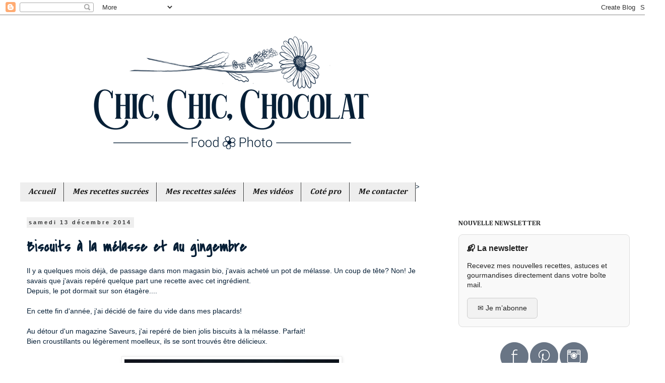

--- FILE ---
content_type: text/html; charset=UTF-8
request_url: https://chichichoc.blogspot.com/2014/12/biscuits-la-melasse-et-au-gingembre.html
body_size: 17631
content:
<!DOCTYPE html>
<html class='v2' dir='ltr' xmlns='http://www.w3.org/1999/xhtml' xmlns:b='http://www.google.com/2005/gml/b' xmlns:data='http://www.google.com/2005/gml/data' xmlns:expr='http://www.google.com/2005/gml/expr'>
<head>
<link href='https://www.blogger.com/static/v1/widgets/335934321-css_bundle_v2.css' rel='stylesheet' type='text/css'/>
<meta content='width=1100' name='viewport'/>
<meta content='text/html; charset=UTF-8' http-equiv='Content-Type'/>
<meta content='blogger' name='generator'/>
<link href='https://chichichoc.blogspot.com/favicon.ico' rel='icon' type='image/x-icon'/>
<link href='https://chichichoc.blogspot.com/2014/12/biscuits-la-melasse-et-au-gingembre.html' rel='canonical'/>
<link rel="alternate" type="application/atom+xml" title="Chic, Chic, Chocolat - Atom" href="https://chichichoc.blogspot.com/feeds/posts/default" />
<link rel="alternate" type="application/rss+xml" title="Chic, Chic, Chocolat - RSS" href="https://chichichoc.blogspot.com/feeds/posts/default?alt=rss" />
<link rel="service.post" type="application/atom+xml" title="Chic, Chic, Chocolat - Atom" href="https://www.blogger.com/feeds/8605658050562951702/posts/default" />

<link rel="alternate" type="application/atom+xml" title="Chic, Chic, Chocolat - Atom" href="https://chichichoc.blogspot.com/feeds/436460247918991548/comments/default" />
<!--Can't find substitution for tag [blog.ieCssRetrofitLinks]-->
<link href='https://blogger.googleusercontent.com/img/b/R29vZ2xl/AVvXsEhJ7xv0zz1a3ANsckRZ2wm3ETmUnSBtsQS7BgN0Opa9SJWUN5xriQWFPyOpw3AVbrUHUas11ySvcwCJ2kfHX-_7jjbV6ogMZbvST6Tl5aw5bef1F9PajO9k7AUXQaO-urnUKxGjOQt3ksk/s1600/DSC_0319.JPG' rel='image_src'/>
<meta content='https://chichichoc.blogspot.com/2014/12/biscuits-la-melasse-et-au-gingembre.html' property='og:url'/>
<meta content='Biscuits à la mélasse et au gingembre' property='og:title'/>
<meta content='Il y a quelques mois déjà, de passage dans mon magasin bio, j&#39;avais acheté un pot de mélasse. Un coup de tête? Non! Je savais que j&#39;avais re...' property='og:description'/>
<meta content='https://blogger.googleusercontent.com/img/b/R29vZ2xl/AVvXsEhJ7xv0zz1a3ANsckRZ2wm3ETmUnSBtsQS7BgN0Opa9SJWUN5xriQWFPyOpw3AVbrUHUas11ySvcwCJ2kfHX-_7jjbV6ogMZbvST6Tl5aw5bef1F9PajO9k7AUXQaO-urnUKxGjOQt3ksk/w1200-h630-p-k-no-nu/DSC_0319.JPG' property='og:image'/>
<title>Chic, Chic, Chocolat: Biscuits à la mélasse et au gingembre</title>
<style type='text/css'>@font-face{font-family:'Cambria';font-style:normal;font-weight:400;font-display:swap;src:url(//fonts.gstatic.com/l/font?kit=GFDqWAB9jnWLT-HIK7ILrphaOAw&skey=d4699178559bc4b0&v=v18)format('woff2');unicode-range:U+0000-00FF,U+0131,U+0152-0153,U+02BB-02BC,U+02C6,U+02DA,U+02DC,U+0304,U+0308,U+0329,U+2000-206F,U+20AC,U+2122,U+2191,U+2193,U+2212,U+2215,U+FEFF,U+FFFD;}@font-face{font-family:'Cambria';font-style:normal;font-weight:700;font-display:swap;src:url(//fonts.gstatic.com/l/font?kit=GFDvWAB9jnWLT-HIIwkuu7V4NSY7WWA&skey=5202a3b6f5388b49&v=v18)format('woff2');unicode-range:U+0000-00FF,U+0131,U+0152-0153,U+02BB-02BC,U+02C6,U+02DA,U+02DC,U+0304,U+0308,U+0329,U+2000-206F,U+20AC,U+2122,U+2191,U+2193,U+2212,U+2215,U+FEFF,U+FFFD;}@font-face{font-family:'Covered By Your Grace';font-style:normal;font-weight:400;font-display:swap;src:url(//fonts.gstatic.com/s/coveredbyyourgrace/v17/QGYwz-AZahWOJJI9kykWW9mD6opopoqXSOSEHwgsiaXVIxnL.woff2)format('woff2');unicode-range:U+0100-02BA,U+02BD-02C5,U+02C7-02CC,U+02CE-02D7,U+02DD-02FF,U+0304,U+0308,U+0329,U+1D00-1DBF,U+1E00-1E9F,U+1EF2-1EFF,U+2020,U+20A0-20AB,U+20AD-20C0,U+2113,U+2C60-2C7F,U+A720-A7FF;}@font-face{font-family:'Covered By Your Grace';font-style:normal;font-weight:400;font-display:swap;src:url(//fonts.gstatic.com/s/coveredbyyourgrace/v17/QGYwz-AZahWOJJI9kykWW9mD6opopoqXSOSEEQgsiaXVIw.woff2)format('woff2');unicode-range:U+0000-00FF,U+0131,U+0152-0153,U+02BB-02BC,U+02C6,U+02DA,U+02DC,U+0304,U+0308,U+0329,U+2000-206F,U+20AC,U+2122,U+2191,U+2193,U+2212,U+2215,U+FEFF,U+FFFD;}@font-face{font-family:'Dancing Script';font-style:normal;font-weight:400;font-display:swap;src:url(//fonts.gstatic.com/s/dancingscript/v29/If2cXTr6YS-zF4S-kcSWSVi_sxjsohD9F50Ruu7BMSo3Rep8hNX6plRPjLo.woff2)format('woff2');unicode-range:U+0102-0103,U+0110-0111,U+0128-0129,U+0168-0169,U+01A0-01A1,U+01AF-01B0,U+0300-0301,U+0303-0304,U+0308-0309,U+0323,U+0329,U+1EA0-1EF9,U+20AB;}@font-face{font-family:'Dancing Script';font-style:normal;font-weight:400;font-display:swap;src:url(//fonts.gstatic.com/s/dancingscript/v29/If2cXTr6YS-zF4S-kcSWSVi_sxjsohD9F50Ruu7BMSo3ROp8hNX6plRPjLo.woff2)format('woff2');unicode-range:U+0100-02BA,U+02BD-02C5,U+02C7-02CC,U+02CE-02D7,U+02DD-02FF,U+0304,U+0308,U+0329,U+1D00-1DBF,U+1E00-1E9F,U+1EF2-1EFF,U+2020,U+20A0-20AB,U+20AD-20C0,U+2113,U+2C60-2C7F,U+A720-A7FF;}@font-face{font-family:'Dancing Script';font-style:normal;font-weight:400;font-display:swap;src:url(//fonts.gstatic.com/s/dancingscript/v29/If2cXTr6YS-zF4S-kcSWSVi_sxjsohD9F50Ruu7BMSo3Sup8hNX6plRP.woff2)format('woff2');unicode-range:U+0000-00FF,U+0131,U+0152-0153,U+02BB-02BC,U+02C6,U+02DA,U+02DC,U+0304,U+0308,U+0329,U+2000-206F,U+20AC,U+2122,U+2191,U+2193,U+2212,U+2215,U+FEFF,U+FFFD;}</style>
<style id='page-skin-1' type='text/css'><!--
/*
-----------------------------------------------
Blogger Template Style
Name:     Simple
Designer: Blogger
URL:      www.blogger.com
----------------------------------------------- */
/* Content
----------------------------------------------- */
body {
font: normal normal 13px Arial, Tahoma, Helvetica, FreeSans, sans-serif;
color: #061f36;
background: #ffffff none repeat scroll top left;
padding: 0 0 0 0;
}
html body .region-inner {
min-width: 0;
max-width: 100%;
width: auto;
}
h2 {
font-size: 22px;
}
a:link {
text-decoration:none;
color: #799993;
}
a:visited {
text-decoration:none;
color: #799993;
}
a:hover {
text-decoration:underline;
color: #eeaaab;
}
.body-fauxcolumn-outer .fauxcolumn-inner {
background: transparent none repeat scroll top left;
_background-image: none;
}
.body-fauxcolumn-outer .cap-top {
position: absolute;
z-index: 1;
height: 400px;
width: 100%;
}
.body-fauxcolumn-outer .cap-top .cap-left {
width: 100%;
background: transparent none repeat-x scroll top left;
_background-image: none;
}
.content-outer {
-moz-box-shadow: 0 0 0 rgba(0, 0, 0, .15);
-webkit-box-shadow: 0 0 0 rgba(0, 0, 0, .15);
-goog-ms-box-shadow: 0 0 0 #333333;
box-shadow: 0 0 0 rgba(0, 0, 0, .15);
margin-bottom: 1px;
}
.content-inner {
padding: 10px 40px;
}
.content-inner {
background-color: #ffffff;
}
/* Header
----------------------------------------------- */
.header-outer {
background: #ffffff none repeat-x scroll 0 -400px;
_background-image: none;
}
.Header h1 {
font: normal normal 40px Dancing Script;
color: #061f36;
text-shadow: 0 0 0 rgba(0, 0, 0, .2);
}
.Header h1 a {
color: #061f36;
}
.Header .description {
font-size: 18px;
color: #343435;
}
.header-inner .Header .titlewrapper {
padding: 22px 0;
}
.header-inner .Header .descriptionwrapper {
padding: 0 0;
}
/* Tabs
----------------------------------------------- */
.tabs-inner .section:first-child {
border-top: 0 solid #333435;
}
.tabs-inner .section:first-child ul {
margin-top: -1px;
border-top: 1px solid #333435;
border-left: 1px solid #333435;
border-right: 1px solid #333435;
}
.tabs-inner .widget ul {
background: #3b8578 none repeat-x scroll 0 -800px;
_background-image: none;
border-bottom: 1px solid #333435;
margin-top: 0;
margin-left: -30px;
margin-right: -30px;
}
.tabs-inner .widget li a {
display: inline-block;
padding: .6em 1em;
font: normal normal 16px Cambria;
color: #1a1a1a;
border-left: 1px solid #ffffff;
border-right: 1px solid #333435;
}
.tabs-inner .widget li:first-child a {
border-left: none;
}
.tabs-inner .widget li.selected a, .tabs-inner .widget li a:hover {
color: #1a1a1a;
background-color: #eeaaab;
text-decoration: none;
}
/* Columns
----------------------------------------------- */
.main-outer {
border-top: 0 solid #ffffff;
}
.fauxcolumn-left-outer .fauxcolumn-inner {
border-right: 1px solid #ffffff;
}
.fauxcolumn-right-outer .fauxcolumn-inner {
border-left: 1px solid #ffffff;
}
/* Headings
----------------------------------------------- */
div.widget > h2,
div.widget h2.title {
margin: 0 0 1em 0;
font: normal bold 14px Cambria;
color: #333435;
}
/* Widgets
----------------------------------------------- */
.widget .zippy {
color: #ffffff;
text-shadow: 2px 2px 1px rgba(0, 0, 0, .1);
}
.widget .popular-posts ul {
list-style: none;
}
/* Posts
----------------------------------------------- */
h2.date-header {
font: normal bold 11px Arial, Tahoma, Helvetica, FreeSans, sans-serif;
}
.date-header span {
background-color: #eeeeee;
color: #333435;
padding: 0.4em;
letter-spacing: 3px;
margin: inherit;
}
.main-inner {
padding-top: 35px;
padding-bottom: 65px;
}
.main-inner .column-center-inner {
padding: 0 0;
}
.main-inner .column-center-inner .section {
margin: 0 1em;
}
.post {
margin: 0 0 45px 0;
}
h3.post-title, .comments h4 {
font: normal bold 30px Covered By Your Grace;
margin: .75em 0 0;
}
.post-body {
font-size: 110%;
line-height: 1.4;
position: relative;
}
.post-body img, .post-body .tr-caption-container, .Profile img, .Image img,
.BlogList .item-thumbnail img {
padding: 2px;
background: #ffffff;
border: 1px solid #eeeeee;
-moz-box-shadow: 1px 1px 5px rgba(0, 0, 0, .1);
-webkit-box-shadow: 1px 1px 5px rgba(0, 0, 0, .1);
box-shadow: 1px 1px 5px rgba(0, 0, 0, .1);
}
.post-body img, .post-body .tr-caption-container {
padding: 5px;
}
.post-body .tr-caption-container {
color: #333435;
}
.post-body .tr-caption-container img {
padding: 0;
background: transparent;
border: none;
-moz-box-shadow: 0 0 0 rgba(0, 0, 0, .1);
-webkit-box-shadow: 0 0 0 rgba(0, 0, 0, .1);
box-shadow: 0 0 0 rgba(0, 0, 0, .1);
}
.post-header {
margin: 0 0 1.5em;
line-height: 1.6;
font-size: 90%;
}
.post-footer {
margin: 20px -2px 0;
padding: 5px 10px;
color: #333435;
background-color: #f3f3f3;
border-bottom: 1px solid #cccccc;
line-height: 1.6;
font-size: 90%;
}
#comments .comment-author {
padding-top: 1.5em;
border-top: 1px solid #ffffff;
background-position: 0 1.5em;
}
#comments .comment-author:first-child {
padding-top: 0;
border-top: none;
}
.avatar-image-container {
margin: .2em 0 0;
}
#comments .avatar-image-container img {
border: 1px solid #eeeeee;
}
/* Comments
----------------------------------------------- */
.comments .comments-content .icon.blog-author {
background-repeat: no-repeat;
background-image: url([data-uri]);
}
.comments .comments-content .loadmore a {
border-top: 1px solid #ffffff;
border-bottom: 1px solid #ffffff;
}
.comments .comment-thread.inline-thread {
background-color: #f3f3f3;
}
.comments .continue {
border-top: 2px solid #ffffff;
}
/* Accents
---------------------------------------------- */
.section-columns td.columns-cell {
border-left: 1px solid #ffffff;
}
.blog-pager {
background: transparent url(//www.blogblog.com/1kt/simple/paging_dot.png) repeat-x scroll top center;
}
.blog-pager-older-link, .home-link,
.blog-pager-newer-link {
background-color: #ffffff;
padding: 5px;
}
.footer-outer {
border-top: 1px dashed #bbbbbb;
}
/* Mobile
----------------------------------------------- */
body.mobile  {
background-size: auto;
}
.mobile .body-fauxcolumn-outer {
background: transparent none repeat scroll top left;
}
.mobile .body-fauxcolumn-outer .cap-top {
background-size: 100% auto;
}
.mobile .content-outer {
-webkit-box-shadow: 0 0 3px rgba(0, 0, 0, .15);
box-shadow: 0 0 3px rgba(0, 0, 0, .15);
}
.mobile .tabs-inner .widget ul {
margin-left: 0;
margin-right: 0;
}
.mobile .post {
margin: 0;
}
.mobile .main-inner .column-center-inner .section {
margin: 0;
}
.mobile .date-header span {
padding: 0.1em 10px;
margin: 0 -10px;
}
.mobile h3.post-title {
margin: 0;
}
.mobile .blog-pager {
background: transparent none no-repeat scroll top center;
}
.mobile .footer-outer {
border-top: none;
}
.mobile .main-inner, .mobile .footer-inner {
background-color: #ffffff;
}
.mobile-index-contents {
color: #061f36;
}
.mobile-link-button {
background-color: #799993;
}
.mobile-link-button a:link, .mobile-link-button a:visited {
color: #ffffff;
}
.mobile .tabs-inner .section:first-child {
border-top: none;
}
.mobile .tabs-inner .PageList .widget-content {
background-color: #eeaaab;
color: #1a1a1a;
border-top: 1px solid #333435;
border-bottom: 1px solid #333435;
}
.mobile .tabs-inner .PageList .widget-content .pagelist-arrow {
border-left: 1px solid #333435;
}

--></style>
<style id='template-skin-1' type='text/css'><!--
body {
min-width: 1320px;
}
.content-outer, .content-fauxcolumn-outer, .region-inner {
min-width: 1320px;
max-width: 1320px;
_width: 1320px;
}
.main-inner .columns {
padding-left: 0;
padding-right: 400px;
}
.main-inner .fauxcolumn-center-outer {
left: 0;
right: 400px;
/* IE6 does not respect left and right together */
_width: expression(this.parentNode.offsetWidth -
parseInt("0") -
parseInt("400px") + 'px');
}
.main-inner .fauxcolumn-left-outer {
width: 0;
}
.main-inner .fauxcolumn-right-outer {
width: 400px;
}
.main-inner .column-left-outer {
width: 0;
right: 100%;
margin-left: -0;
}
.main-inner .column-right-outer {
width: 400px;
margin-right: -400px;
}
#layout {
min-width: 0;
}
#layout .content-outer {
min-width: 0;
width: 800px;
}
#layout .region-inner {
min-width: 0;
width: auto;
}
--></style>
<meta content='705fd00e964640f14281c823ac988707' name='p:domain_verify'/>
<link href='https://www.blogger.com/dyn-css/authorization.css?targetBlogID=8605658050562951702&amp;zx=a3f4d805-06a8-49ba-885b-a54e3e4a77bd' media='none' onload='if(media!=&#39;all&#39;)media=&#39;all&#39;' rel='stylesheet'/><noscript><link href='https://www.blogger.com/dyn-css/authorization.css?targetBlogID=8605658050562951702&amp;zx=a3f4d805-06a8-49ba-885b-a54e3e4a77bd' rel='stylesheet'/></noscript>
<meta name='google-adsense-platform-account' content='ca-host-pub-1556223355139109'/>
<meta name='google-adsense-platform-domain' content='blogspot.com'/>

<!-- data-ad-client=ca-pub-2767509198098477 -->

</head>
<body class='loading variant-simplysimple'>
<div class='navbar section' id='navbar'><div class='widget Navbar' data-version='1' id='Navbar1'><script type="text/javascript">
    function setAttributeOnload(object, attribute, val) {
      if(window.addEventListener) {
        window.addEventListener('load',
          function(){ object[attribute] = val; }, false);
      } else {
        window.attachEvent('onload', function(){ object[attribute] = val; });
      }
    }
  </script>
<div id="navbar-iframe-container"></div>
<script type="text/javascript" src="https://apis.google.com/js/platform.js"></script>
<script type="text/javascript">
      gapi.load("gapi.iframes:gapi.iframes.style.bubble", function() {
        if (gapi.iframes && gapi.iframes.getContext) {
          gapi.iframes.getContext().openChild({
              url: 'https://www.blogger.com/navbar/8605658050562951702?po\x3d436460247918991548\x26origin\x3dhttps://chichichoc.blogspot.com',
              where: document.getElementById("navbar-iframe-container"),
              id: "navbar-iframe"
          });
        }
      });
    </script><script type="text/javascript">
(function() {
var script = document.createElement('script');
script.type = 'text/javascript';
script.src = '//pagead2.googlesyndication.com/pagead/js/google_top_exp.js';
var head = document.getElementsByTagName('head')[0];
if (head) {
head.appendChild(script);
}})();
</script>
</div></div>
<div class='body-fauxcolumns'>
<div class='fauxcolumn-outer body-fauxcolumn-outer'>
<div class='cap-top'>
<div class='cap-left'></div>
<div class='cap-right'></div>
</div>
<div class='fauxborder-left'>
<div class='fauxborder-right'></div>
<div class='fauxcolumn-inner'>
</div>
</div>
<div class='cap-bottom'>
<div class='cap-left'></div>
<div class='cap-right'></div>
</div>
</div>
</div>
<div class='content'>
<div class='content-fauxcolumns'>
<div class='fauxcolumn-outer content-fauxcolumn-outer'>
<div class='cap-top'>
<div class='cap-left'></div>
<div class='cap-right'></div>
</div>
<div class='fauxborder-left'>
<div class='fauxborder-right'></div>
<div class='fauxcolumn-inner'>
</div>
</div>
<div class='cap-bottom'>
<div class='cap-left'></div>
<div class='cap-right'></div>
</div>
</div>
</div>
<div class='content-outer'>
<div class='content-cap-top cap-top'>
<div class='cap-left'></div>
<div class='cap-right'></div>
</div>
<div class='fauxborder-left content-fauxborder-left'>
<div class='fauxborder-right content-fauxborder-right'></div>
<div class='content-inner'>
<header>
<div class='header-outer'>
<div class='header-cap-top cap-top'>
<div class='cap-left'></div>
<div class='cap-right'></div>
</div>
<div class='fauxborder-left header-fauxborder-left'>
<div class='fauxborder-right header-fauxborder-right'></div>
<div class='region-inner header-inner'>
<div class='header section' id='header'><div class='widget Header' data-version='1' id='Header1'>
<div id='header-inner'>
<a href='https://chichichoc.blogspot.com/' style='display: block'>
<img alt='Chic, Chic, Chocolat' height='322px; ' id='Header1_headerimg' src='https://blogger.googleusercontent.com/img/a/AVvXsEjbkk75ehxfmXrwrTT4Z74xfThCPMfM-AedF85t8NvCLxTxj8ihtN7a3-ZnKYEaNZ959UF2iFZ_qqf9z97TpVpzOqd4FsH1EPjF7tVXTXNqrqevClURoaKLKYy9YMhX8ajcnBL7YIZ01SMM1mW2HqibXaYSxvMp-TTJnPM3tezzPml6MDpnTlf2lKPc5Eo=s833' style='display: block' width='833px; '/>
</a>
</div>
</div></div>
</div>
</div>
<div class='header-cap-bottom cap-bottom'>
<div class='cap-left'></div>
<div class='cap-right'></div>
</div>
</div>
</header>
<div class='tabs-outer'>
<div class='tabs-cap-top cap-top'>
<div class='cap-left'></div>
<div class='cap-right'></div>
</div>
<div class='fauxborder-left tabs-fauxborder-left'>
<div class='fauxborder-right tabs-fauxborder-right'></div>
<div class='region-inner tabs-inner'>
<div class='tabs section' id='crosscol'><div class='widget HTML' data-version='1' id='HTML1'>
<div class='widget-content'>
<div class="blhor22" style="text-align: left;margin-left:-30px;">

<li><a href="http://chichichoc.blogspot.com/" ><i><b>Accueil</b></i></a></li>

<li><a href="http://chichichoc.blogspot.fr/p/mes-recettes-sucrees_12.html" ><i><b>Mes recettes sucrées</b></i></a></li>

<li><a href="http://chichichoc.blogspot.fr/p/mes-recettes-salees.html" ><i><b>Mes recettes salées</b></i></a></li>

<li><a href="http://chichichoc.blogspot.com/p/mes-videos.html" ><i><b>Mes vidéos</b></i></a></li>

<li><a href="http://chichichoc.blogspot.com/p/des-partenaires-mes-recettes.html" ><i><b>Coté pro</b></i></a></li>

<li><a href="http://chichichoc.blogspot.com/p/pour-me-contacter.html" ><i><b>Me contacter</b></i></a></li>

</div><style type="text/css">.blhor22 {font-size:18px;font-family:arial;padding:0px;}.blhor22 li{float:left;display: inline;padding:2px 5px;border-style: solid; border-color: #BBB #BBB rgb(90,58,34); border-width: 0px 0px 0px 0px;background:#eeeeee;}.blhor22 li a {font-weight: normal;padding: 5px 10px;color: #000; text-decoration: none;}.blhor22 li a:hover {color: white;background::#cccccc;}</style>>
</div>
<div class='clear'></div>
</div></div>
<div class='tabs no-items section' id='crosscol-overflow'></div>
</div>
</div>
<div class='tabs-cap-bottom cap-bottom'>
<div class='cap-left'></div>
<div class='cap-right'></div>
</div>
</div>
<div class='main-outer'>
<div class='main-cap-top cap-top'>
<div class='cap-left'></div>
<div class='cap-right'></div>
</div>
<div class='fauxborder-left main-fauxborder-left'>
<div class='fauxborder-right main-fauxborder-right'></div>
<div class='region-inner main-inner'>
<div class='columns fauxcolumns'>
<div class='fauxcolumn-outer fauxcolumn-center-outer'>
<div class='cap-top'>
<div class='cap-left'></div>
<div class='cap-right'></div>
</div>
<div class='fauxborder-left'>
<div class='fauxborder-right'></div>
<div class='fauxcolumn-inner'>
</div>
</div>
<div class='cap-bottom'>
<div class='cap-left'></div>
<div class='cap-right'></div>
</div>
</div>
<div class='fauxcolumn-outer fauxcolumn-left-outer'>
<div class='cap-top'>
<div class='cap-left'></div>
<div class='cap-right'></div>
</div>
<div class='fauxborder-left'>
<div class='fauxborder-right'></div>
<div class='fauxcolumn-inner'>
</div>
</div>
<div class='cap-bottom'>
<div class='cap-left'></div>
<div class='cap-right'></div>
</div>
</div>
<div class='fauxcolumn-outer fauxcolumn-right-outer'>
<div class='cap-top'>
<div class='cap-left'></div>
<div class='cap-right'></div>
</div>
<div class='fauxborder-left'>
<div class='fauxborder-right'></div>
<div class='fauxcolumn-inner'>
</div>
</div>
<div class='cap-bottom'>
<div class='cap-left'></div>
<div class='cap-right'></div>
</div>
</div>
<!-- corrects IE6 width calculation -->
<div class='columns-inner'>
<div class='column-center-outer'>
<div class='column-center-inner'>
<div class='main section' id='main'><div class='widget Blog' data-version='1' id='Blog1'>
<div class='blog-posts hfeed'>

          <div class="date-outer">
        
<h2 class='date-header'><span>samedi 13 décembre 2014</span></h2>

          <div class="date-posts">
        
<div class='post-outer'>
<div class='post hentry' itemprop='blogPost' itemscope='itemscope' itemtype='http://schema.org/BlogPosting'>
<meta content='https://blogger.googleusercontent.com/img/b/R29vZ2xl/AVvXsEhJ7xv0zz1a3ANsckRZ2wm3ETmUnSBtsQS7BgN0Opa9SJWUN5xriQWFPyOpw3AVbrUHUas11ySvcwCJ2kfHX-_7jjbV6ogMZbvST6Tl5aw5bef1F9PajO9k7AUXQaO-urnUKxGjOQt3ksk/s1600/DSC_0319.JPG' itemprop='image_url'/>
<meta content='8605658050562951702' itemprop='blogId'/>
<meta content='436460247918991548' itemprop='postId'/>
<a name='436460247918991548'></a>
<h3 class='post-title entry-title' itemprop='name'>
Biscuits à la mélasse et au gingembre
</h3>
<div class='post-header'>
<div class='post-header-line-1'></div>
</div>
<div class='post-body entry-content' id='post-body-436460247918991548' itemprop='description articleBody'>
Il y a quelques mois déjà, de passage dans mon magasin bio, j'avais acheté un pot de mélasse. Un coup de tête? Non! Je savais que j'avais repéré quelque part une recette avec cet ingrédient.<br />
Depuis, le pot dormait sur son étagère....<br />
<br />
En cette fin d'année, j'ai décidé de faire du vide dans mes placards!<br />
<br />
Au détour d'un magazine Saveurs, j'ai repéré de bien jolis biscuits à la mélasse. Parfait!<br />
Bien croustillants ou légèrement moelleux, ils se sont trouvés être délicieux.<br />
<br />
<div class="separator" style="clear: both; text-align: center;">
<a href="https://blogger.googleusercontent.com/img/b/R29vZ2xl/AVvXsEhJ7xv0zz1a3ANsckRZ2wm3ETmUnSBtsQS7BgN0Opa9SJWUN5xriQWFPyOpw3AVbrUHUas11ySvcwCJ2kfHX-_7jjbV6ogMZbvST6Tl5aw5bef1F9PajO9k7AUXQaO-urnUKxGjOQt3ksk/s1600/DSC_0319.JPG" imageanchor="1" style="margin-left: 1em; margin-right: 1em;"><img border="0" height="640" src="https://blogger.googleusercontent.com/img/b/R29vZ2xl/AVvXsEhJ7xv0zz1a3ANsckRZ2wm3ETmUnSBtsQS7BgN0Opa9SJWUN5xriQWFPyOpw3AVbrUHUas11ySvcwCJ2kfHX-_7jjbV6ogMZbvST6Tl5aw5bef1F9PajO9k7AUXQaO-urnUKxGjOQt3ksk/s1600/DSC_0319.JPG" width="426" /></a></div>
<br />
<u style="font-weight: bold;">Biscuits à la mélasse et au gingembre</u>:<br />
<br />
450 g de farine T55<br />
2 cc de gingembre en poudre<br />
1 cc rase de bicarbonate<br />
1/2 cc de levure chimique<br />
1/2 cc de sel<br />
90 g de beurre<br />
110 &nbsp;g de sucre roux<br />
2 oeufs<br />
150 g de mélasse<br />
<br />
Mélanger la farine, le gingembre, le bicarbonate, la levure et le sel.<br />
<br />
Fouetter le beurre mou et le sucre jusqu'à avoir un mélanger homogène.<br />
Ajouter les œufs un par un tout en fouettant.<br />
Ajouter la mélasse. Mélanger.<br />
Ajouter la farine et incorporer la rapidement, sans trop mélanger.<br />
<br />
Filmer la pâte et la réserver pendant au moins 1 heure au frais.<br />
<br />
Préchauffer le four à 180&#176;C.<br />
<br />
Étaler une partie de la pâte sur le plan de travail légèrement fariné sur une épaisseur d'environ 3 mm.<br />
Découper des ronds d'environ 8 cm à l'aide d'un découpoir et les déposer sur une silpat.<br />
<br />
Enfourner pendant 12 à 15 minutes. Selon la durée de cuisson, ils seront plus ou moins croquants. Moi, je les aime très croustillants!<br />
<br />
Procéder ainsi pour toute la pâte.<br />
<br />
<div class="separator" style="clear: both; text-align: center;">
<a href="https://blogger.googleusercontent.com/img/b/R29vZ2xl/AVvXsEgoMwakKtdo2oKdVOqCOtAQ1uBAU736ceebfcu7oEdQ2dv2zpKOo7Y78O7Hm-K_Vnb6P1iY9ZI20zJOrLb8wWkLtwQwWVwSjGZ_bL10RZ9ompwFfcEgyYBMmeHux3JSQHRDPYTdhMQhGvA/s1600/DSC_0316.JPG" imageanchor="1" style="margin-left: 1em; margin-right: 1em;"><img border="0" height="640" src="https://blogger.googleusercontent.com/img/b/R29vZ2xl/AVvXsEgoMwakKtdo2oKdVOqCOtAQ1uBAU736ceebfcu7oEdQ2dv2zpKOo7Y78O7Hm-K_Vnb6P1iY9ZI20zJOrLb8wWkLtwQwWVwSjGZ_bL10RZ9ompwFfcEgyYBMmeHux3JSQHRDPYTdhMQhGvA/s1600/DSC_0316.JPG" width="426" /></a></div>
<br />
<i>Pour finir: l</i><i>a mélasse est un sirop très sombre et très épais. Elle est issue du raffinage du sucre extrait de la cane à sucre. Son goût est très fort, et il donne un délicieux arôme à ces biscuits.</i><br />
<i><br /></i>
<i>Avec ces quantités, vous vous retrouverez avec une très belle quantité de biscuits. Vous pouvez sans problème diviser par deux.</i><br />
<i><br /></i>
<i>Personnellement, j'ai utilisé la moitié de la pâte pour faire un chalet de Noël. Mon tout premier!</i><br />
<i>Elle se travaille très facilement, et est parfaite pour cette utilisation.&nbsp;</i><br />
<i><br /></i>
<div class="separator" style="clear: both; text-align: center;">
<a href="https://blogger.googleusercontent.com/img/b/R29vZ2xl/AVvXsEhnOVxjhVwO5j5tPL1Dadv_QhYF23lyv271l0hOQwVO4AwHVyOLWENZIOgWy1NXuYGbErCTaFNZbvmH7BDIlQmIs5u31RMby2ALheDWzEG35BfFjIy1B5cgzrubFBJHtUusLcqu5T4XtP4/s1600/DSC_0493.JPG" imageanchor="1" style="margin-left: 1em; margin-right: 1em;"><img border="0" height="640" src="https://blogger.googleusercontent.com/img/b/R29vZ2xl/AVvXsEhnOVxjhVwO5j5tPL1Dadv_QhYF23lyv271l0hOQwVO4AwHVyOLWENZIOgWy1NXuYGbErCTaFNZbvmH7BDIlQmIs5u31RMby2ALheDWzEG35BfFjIy1B5cgzrubFBJHtUusLcqu5T4XtP4/s1600/DSC_0493.JPG" width="426" /></a></div>
<i><br /></i>
<i>J'ai trouvé le patron de mon chalet <a href="http://www.regal.fr/sites/art-de-vivre/files/gabarit-maison-pain-epices_-_copie.pdf" target="_blank">ici</a>. mais les dimensions ne sont pas vraiment bonnes. Il manque quand même un bon cm de toit sur l'arrière. De même, les dimensions de la &nbsp;cheminée sont à revoir.</i><br />
<i>La déco et la colle sont en glace royale. Il suffit d'ajouter du sucre glace à peu de blanc&nbsp;d&#8217;œuf &nbsp;jusqu'à avoir la bonne consistance.</i><br />
<i><br /></i>
<i>J'essayerai de faire mieux l'année prochaine...</i><br />
<br />
<div style='clear: both;'></div>
</div>
<div class='post-footer'>
<div class='post-footer-line post-footer-line-1'><div class='post-share-buttons goog-inline-block'>
<a class='goog-inline-block share-button sb-email' href='https://www.blogger.com/share-post.g?blogID=8605658050562951702&postID=436460247918991548&target=email' target='_blank' title='Envoyer par e-mail'><span class='share-button-link-text'>Envoyer par e-mail</span></a><a class='goog-inline-block share-button sb-blog' href='https://www.blogger.com/share-post.g?blogID=8605658050562951702&postID=436460247918991548&target=blog' onclick='window.open(this.href, "_blank", "height=270,width=475"); return false;' target='_blank' title='BlogThis!'><span class='share-button-link-text'>BlogThis!</span></a><a class='goog-inline-block share-button sb-twitter' href='https://www.blogger.com/share-post.g?blogID=8605658050562951702&postID=436460247918991548&target=twitter' target='_blank' title='Partager sur X'><span class='share-button-link-text'>Partager sur X</span></a><a class='goog-inline-block share-button sb-facebook' href='https://www.blogger.com/share-post.g?blogID=8605658050562951702&postID=436460247918991548&target=facebook' onclick='window.open(this.href, "_blank", "height=430,width=640"); return false;' target='_blank' title='Partager sur Facebook'><span class='share-button-link-text'>Partager sur Facebook</span></a><a class='goog-inline-block share-button sb-pinterest' href='https://www.blogger.com/share-post.g?blogID=8605658050562951702&postID=436460247918991548&target=pinterest' target='_blank' title='Partager sur Pinterest'><span class='share-button-link-text'>Partager sur Pinterest</span></a>
</div>
<span class='post-author vcard'>
Publié par
<span class='fn' itemprop='author' itemscope='itemscope' itemtype='http://schema.org/Person'>
<meta content='https://www.blogger.com/profile/11905496050331453157' itemprop='url'/>
<a class='g-profile' href='https://www.blogger.com/profile/11905496050331453157' rel='author' title='author profile'>
<span itemprop='name'>Chic, chic, chocolat</span>
</a>
</span>
</span>
<span class='post-timestamp'>
le
<meta content='https://chichichoc.blogspot.com/2014/12/biscuits-la-melasse-et-au-gingembre.html' itemprop='url'/>
<a class='timestamp-link' href='https://chichichoc.blogspot.com/2014/12/biscuits-la-melasse-et-au-gingembre.html' rel='bookmark' title='permanent link'><abbr class='published' itemprop='datePublished' title='2014-12-13T10:17:00+01:00'>12/13/2014</abbr></a>
</span>
<span class='post-comment-link'>
</span>
<span class='post-icons'>
</span>
</div>
<div class='post-footer-line post-footer-line-2'></div>
<div class='post-footer-line post-footer-line-3'></div>
</div>
</div>
<div class='comments' id='comments'>
<a name='comments'></a>
<h4>9&#160;commentaires:</h4>
<div class='comments-content'>
<script async='async' src='' type='text/javascript'></script>
<script type='text/javascript'>
    (function() {
      var items = null;
      var msgs = null;
      var config = {};

// <![CDATA[
      var cursor = null;
      if (items && items.length > 0) {
        cursor = parseInt(items[items.length - 1].timestamp) + 1;
      }

      var bodyFromEntry = function(entry) {
        var text = (entry &&
                    ((entry.content && entry.content.$t) ||
                     (entry.summary && entry.summary.$t))) ||
            '';
        if (entry && entry.gd$extendedProperty) {
          for (var k in entry.gd$extendedProperty) {
            if (entry.gd$extendedProperty[k].name == 'blogger.contentRemoved') {
              return '<span class="deleted-comment">' + text + '</span>';
            }
          }
        }
        return text;
      }

      var parse = function(data) {
        cursor = null;
        var comments = [];
        if (data && data.feed && data.feed.entry) {
          for (var i = 0, entry; entry = data.feed.entry[i]; i++) {
            var comment = {};
            // comment ID, parsed out of the original id format
            var id = /blog-(\d+).post-(\d+)/.exec(entry.id.$t);
            comment.id = id ? id[2] : null;
            comment.body = bodyFromEntry(entry);
            comment.timestamp = Date.parse(entry.published.$t) + '';
            if (entry.author && entry.author.constructor === Array) {
              var auth = entry.author[0];
              if (auth) {
                comment.author = {
                  name: (auth.name ? auth.name.$t : undefined),
                  profileUrl: (auth.uri ? auth.uri.$t : undefined),
                  avatarUrl: (auth.gd$image ? auth.gd$image.src : undefined)
                };
              }
            }
            if (entry.link) {
              if (entry.link[2]) {
                comment.link = comment.permalink = entry.link[2].href;
              }
              if (entry.link[3]) {
                var pid = /.*comments\/default\/(\d+)\?.*/.exec(entry.link[3].href);
                if (pid && pid[1]) {
                  comment.parentId = pid[1];
                }
              }
            }
            comment.deleteclass = 'item-control blog-admin';
            if (entry.gd$extendedProperty) {
              for (var k in entry.gd$extendedProperty) {
                if (entry.gd$extendedProperty[k].name == 'blogger.itemClass') {
                  comment.deleteclass += ' ' + entry.gd$extendedProperty[k].value;
                } else if (entry.gd$extendedProperty[k].name == 'blogger.displayTime') {
                  comment.displayTime = entry.gd$extendedProperty[k].value;
                }
              }
            }
            comments.push(comment);
          }
        }
        return comments;
      };

      var paginator = function(callback) {
        if (hasMore()) {
          var url = config.feed + '?alt=json&v=2&orderby=published&reverse=false&max-results=50';
          if (cursor) {
            url += '&published-min=' + new Date(cursor).toISOString();
          }
          window.bloggercomments = function(data) {
            var parsed = parse(data);
            cursor = parsed.length < 50 ? null
                : parseInt(parsed[parsed.length - 1].timestamp) + 1
            callback(parsed);
            window.bloggercomments = null;
          }
          url += '&callback=bloggercomments';
          var script = document.createElement('script');
          script.type = 'text/javascript';
          script.src = url;
          document.getElementsByTagName('head')[0].appendChild(script);
        }
      };
      var hasMore = function() {
        return !!cursor;
      };
      var getMeta = function(key, comment) {
        if ('iswriter' == key) {
          var matches = !!comment.author
              && comment.author.name == config.authorName
              && comment.author.profileUrl == config.authorUrl;
          return matches ? 'true' : '';
        } else if ('deletelink' == key) {
          return config.baseUri + '/comment/delete/'
               + config.blogId + '/' + comment.id;
        } else if ('deleteclass' == key) {
          return comment.deleteclass;
        }
        return '';
      };

      var replybox = null;
      var replyUrlParts = null;
      var replyParent = undefined;

      var onReply = function(commentId, domId) {
        if (replybox == null) {
          // lazily cache replybox, and adjust to suit this style:
          replybox = document.getElementById('comment-editor');
          if (replybox != null) {
            replybox.height = '250px';
            replybox.style.display = 'block';
            replyUrlParts = replybox.src.split('#');
          }
        }
        if (replybox && (commentId !== replyParent)) {
          replybox.src = '';
          document.getElementById(domId).insertBefore(replybox, null);
          replybox.src = replyUrlParts[0]
              + (commentId ? '&parentID=' + commentId : '')
              + '#' + replyUrlParts[1];
          replyParent = commentId;
        }
      };

      var hash = (window.location.hash || '#').substring(1);
      var startThread, targetComment;
      if (/^comment-form_/.test(hash)) {
        startThread = hash.substring('comment-form_'.length);
      } else if (/^c[0-9]+$/.test(hash)) {
        targetComment = hash.substring(1);
      }

      // Configure commenting API:
      var configJso = {
        'maxDepth': config.maxThreadDepth
      };
      var provider = {
        'id': config.postId,
        'data': items,
        'loadNext': paginator,
        'hasMore': hasMore,
        'getMeta': getMeta,
        'onReply': onReply,
        'rendered': true,
        'initComment': targetComment,
        'initReplyThread': startThread,
        'config': configJso,
        'messages': msgs
      };

      var render = function() {
        if (window.goog && window.goog.comments) {
          var holder = document.getElementById('comment-holder');
          window.goog.comments.render(holder, provider);
        }
      };

      // render now, or queue to render when library loads:
      if (window.goog && window.goog.comments) {
        render();
      } else {
        window.goog = window.goog || {};
        window.goog.comments = window.goog.comments || {};
        window.goog.comments.loadQueue = window.goog.comments.loadQueue || [];
        window.goog.comments.loadQueue.push(render);
      }
    })();
// ]]>
  </script>
<div id='comment-holder'>
<div class="comment-thread toplevel-thread"><ol id="top-ra"><li class="comment" id="c8226316095056809175"><div class="avatar-image-container"><img src="//www.blogger.com/img/blogger_logo_round_35.png" alt=""/></div><div class="comment-block"><div class="comment-header"><cite class="user"><a href="https://www.blogger.com/profile/00097022507255806795" rel="nofollow">Rosenoisettes</a></cite><span class="icon user "></span><span class="datetime secondary-text"><a rel="nofollow" href="https://chichichoc.blogspot.com/2014/12/biscuits-la-melasse-et-au-gingembre.html?showComment=1418462690024#c8226316095056809175">samedi, 13 décembre, 2014</a></span></div><p class="comment-content">Ils sont très beaux !<br>Je t&#39;en pique au passage :p</p><span class="comment-actions secondary-text"><a class="comment-reply" target="_self" data-comment-id="8226316095056809175">Répondre</a><span class="item-control blog-admin blog-admin pid-808145775"><a target="_self" href="https://www.blogger.com/comment/delete/8605658050562951702/8226316095056809175">Supprimer</a></span></span></div><div class="comment-replies"><div id="c8226316095056809175-rt" class="comment-thread inline-thread hidden"><span class="thread-toggle thread-expanded"><span class="thread-arrow"></span><span class="thread-count"><a target="_self">Réponses</a></span></span><ol id="c8226316095056809175-ra" class="thread-chrome thread-expanded"><div></div><div id="c8226316095056809175-continue" class="continue"><a class="comment-reply" target="_self" data-comment-id="8226316095056809175">Répondre</a></div></ol></div></div><div class="comment-replybox-single" id="c8226316095056809175-ce"></div></li><li class="comment" id="c2811394282646544474"><div class="avatar-image-container"><img src="//resources.blogblog.com/img/blank.gif" alt=""/></div><div class="comment-block"><div class="comment-header"><cite class="user"><a href="http://boopcook.eklablog.com" rel="nofollow">BoopCook</a></cite><span class="icon user "></span><span class="datetime secondary-text"><a rel="nofollow" href="https://chichichoc.blogspot.com/2014/12/biscuits-la-melasse-et-au-gingembre.html?showComment=1418495968377#c2811394282646544474">samedi, 13 décembre, 2014</a></span></div><p class="comment-content">ils ont l&#39;air bien bon ces biscuits =)</p><span class="comment-actions secondary-text"><a class="comment-reply" target="_self" data-comment-id="2811394282646544474">Répondre</a><span class="item-control blog-admin blog-admin pid-1724823145"><a target="_self" href="https://www.blogger.com/comment/delete/8605658050562951702/2811394282646544474">Supprimer</a></span></span></div><div class="comment-replies"><div id="c2811394282646544474-rt" class="comment-thread inline-thread hidden"><span class="thread-toggle thread-expanded"><span class="thread-arrow"></span><span class="thread-count"><a target="_self">Réponses</a></span></span><ol id="c2811394282646544474-ra" class="thread-chrome thread-expanded"><div></div><div id="c2811394282646544474-continue" class="continue"><a class="comment-reply" target="_self" data-comment-id="2811394282646544474">Répondre</a></div></ol></div></div><div class="comment-replybox-single" id="c2811394282646544474-ce"></div></li><li class="comment" id="c1653092728970361917"><div class="avatar-image-container"><img src="//blogger.googleusercontent.com/img/b/R29vZ2xl/AVvXsEhQo_Tc-0Lu3nPelaoeSy3C8UVbPu0LJdTaKGDozSj83xV6u5x9YwCI5lN_aXQD9HUFx07DjEiWx2SB1UXvGkfTSvZnzcztZDebbZfKq0GxRGNC8aRyfzJUo2AGvofawA/s45-c/1467352_623353887729263_1653970835_n.jpg" alt=""/></div><div class="comment-block"><div class="comment-header"><cite class="user"><a href="https://www.blogger.com/profile/00413410403565927531" rel="nofollow">Jülide</a></cite><span class="icon user "></span><span class="datetime secondary-text"><a rel="nofollow" href="https://chichichoc.blogspot.com/2014/12/biscuits-la-melasse-et-au-gingembre.html?showComment=1418502279071#c1653092728970361917">samedi, 13 décembre, 2014</a></span></div><p class="comment-content">ils ont une belle apparence tes biscuits j&#39;admire la régularité!</p><span class="comment-actions secondary-text"><a class="comment-reply" target="_self" data-comment-id="1653092728970361917">Répondre</a><span class="item-control blog-admin blog-admin pid-399968486"><a target="_self" href="https://www.blogger.com/comment/delete/8605658050562951702/1653092728970361917">Supprimer</a></span></span></div><div class="comment-replies"><div id="c1653092728970361917-rt" class="comment-thread inline-thread hidden"><span class="thread-toggle thread-expanded"><span class="thread-arrow"></span><span class="thread-count"><a target="_self">Réponses</a></span></span><ol id="c1653092728970361917-ra" class="thread-chrome thread-expanded"><div></div><div id="c1653092728970361917-continue" class="continue"><a class="comment-reply" target="_self" data-comment-id="1653092728970361917">Répondre</a></div></ol></div></div><div class="comment-replybox-single" id="c1653092728970361917-ce"></div></li><li class="comment" id="c6431613693927544964"><div class="avatar-image-container"><img src="//blogger.googleusercontent.com/img/b/R29vZ2xl/AVvXsEisgm6_nfCyCDUETpya7vuogNmhshDnDmr7Nio3XBoU26yeybHmomI5MYSv84KrQV6yvuZoq0YIrTSeB346IeDoTvUtO6BFGYHWlDiRPGQodZxilxssPYHW-jThXdd168E/s45-c/*" alt=""/></div><div class="comment-block"><div class="comment-header"><cite class="user"><a href="https://www.blogger.com/profile/11922728764448804333" rel="nofollow">pholisophie</a></cite><span class="icon user "></span><span class="datetime secondary-text"><a rel="nofollow" href="https://chichichoc.blogspot.com/2014/12/biscuits-la-melasse-et-au-gingembre.html?showComment=1418503856593#c6431613693927544964">samedi, 13 décembre, 2014</a></span></div><p class="comment-content">Je viens de réaliser 6 maisons de pain d&#39;épice avec des jeunes enfants mais je n&#39;ai pas utilisé de mélasse, ta recette me tente bien !</p><span class="comment-actions secondary-text"><a class="comment-reply" target="_self" data-comment-id="6431613693927544964">Répondre</a><span class="item-control blog-admin blog-admin pid-862852104"><a target="_self" href="https://www.blogger.com/comment/delete/8605658050562951702/6431613693927544964">Supprimer</a></span></span></div><div class="comment-replies"><div id="c6431613693927544964-rt" class="comment-thread inline-thread hidden"><span class="thread-toggle thread-expanded"><span class="thread-arrow"></span><span class="thread-count"><a target="_self">Réponses</a></span></span><ol id="c6431613693927544964-ra" class="thread-chrome thread-expanded"><div></div><div id="c6431613693927544964-continue" class="continue"><a class="comment-reply" target="_self" data-comment-id="6431613693927544964">Répondre</a></div></ol></div></div><div class="comment-replybox-single" id="c6431613693927544964-ce"></div></li><li class="comment" id="c3879579816552505919"><div class="avatar-image-container"><img src="//resources.blogblog.com/img/blank.gif" alt=""/></div><div class="comment-block"><div class="comment-header"><cite class="user"><a href="http://maryseetcocotte.com" rel="nofollow">Maryse &amp; Cocotte</a></cite><span class="icon user "></span><span class="datetime secondary-text"><a rel="nofollow" href="https://chichichoc.blogspot.com/2014/12/biscuits-la-melasse-et-au-gingembre.html?showComment=1418513212300#c3879579816552505919">dimanche, 14 décembre, 2014</a></span></div><p class="comment-content">Moi qui n&#39;ai jamais goûter à d la mélasse, tes biscuits me tentent et me donnent envie !</p><span class="comment-actions secondary-text"><a class="comment-reply" target="_self" data-comment-id="3879579816552505919">Répondre</a><span class="item-control blog-admin blog-admin pid-1724823145"><a target="_self" href="https://www.blogger.com/comment/delete/8605658050562951702/3879579816552505919">Supprimer</a></span></span></div><div class="comment-replies"><div id="c3879579816552505919-rt" class="comment-thread inline-thread hidden"><span class="thread-toggle thread-expanded"><span class="thread-arrow"></span><span class="thread-count"><a target="_self">Réponses</a></span></span><ol id="c3879579816552505919-ra" class="thread-chrome thread-expanded"><div></div><div id="c3879579816552505919-continue" class="continue"><a class="comment-reply" target="_self" data-comment-id="3879579816552505919">Répondre</a></div></ol></div></div><div class="comment-replybox-single" id="c3879579816552505919-ce"></div></li><li class="comment" id="c8991910363512540467"><div class="avatar-image-container"><img src="//resources.blogblog.com/img/blank.gif" alt=""/></div><div class="comment-block"><div class="comment-header"><cite class="user"><a href="http://www.calialavanille.canalblog.com" rel="nofollow">Cali</a></cite><span class="icon user "></span><span class="datetime secondary-text"><a rel="nofollow" href="https://chichichoc.blogspot.com/2014/12/biscuits-la-melasse-et-au-gingembre.html?showComment=1418516033388#c8991910363512540467">dimanche, 14 décembre, 2014</a></span></div><p class="comment-content">Je les ai déjà testé, c&#39;est vrai qu&#39;ils sont très bons ;-) </p><span class="comment-actions secondary-text"><a class="comment-reply" target="_self" data-comment-id="8991910363512540467">Répondre</a><span class="item-control blog-admin blog-admin pid-1724823145"><a target="_self" href="https://www.blogger.com/comment/delete/8605658050562951702/8991910363512540467">Supprimer</a></span></span></div><div class="comment-replies"><div id="c8991910363512540467-rt" class="comment-thread inline-thread hidden"><span class="thread-toggle thread-expanded"><span class="thread-arrow"></span><span class="thread-count"><a target="_self">Réponses</a></span></span><ol id="c8991910363512540467-ra" class="thread-chrome thread-expanded"><div></div><div id="c8991910363512540467-continue" class="continue"><a class="comment-reply" target="_self" data-comment-id="8991910363512540467">Répondre</a></div></ol></div></div><div class="comment-replybox-single" id="c8991910363512540467-ce"></div></li><li class="comment" id="c1671529455257550939"><div class="avatar-image-container"><img src="//resources.blogblog.com/img/blank.gif" alt=""/></div><div class="comment-block"><div class="comment-header"><cite class="user">Anonyme</cite><span class="icon user "></span><span class="datetime secondary-text"><a rel="nofollow" href="https://chichichoc.blogspot.com/2014/12/biscuits-la-melasse-et-au-gingembre.html?showComment=1418550240440#c1671529455257550939">dimanche, 14 décembre, 2014</a></span></div><p class="comment-content">Waouh ils sont magnifiques ces biscuits ça donne envie.<br>Bravo pour vos recettes, j&#39;ai testé le gâteau magique à la vanille, excellent.<br>Bon dimanche<br>Rachel/Suisse</p><span class="comment-actions secondary-text"><a class="comment-reply" target="_self" data-comment-id="1671529455257550939">Répondre</a><span class="item-control blog-admin blog-admin pid-1724823145"><a target="_self" href="https://www.blogger.com/comment/delete/8605658050562951702/1671529455257550939">Supprimer</a></span></span></div><div class="comment-replies"><div id="c1671529455257550939-rt" class="comment-thread inline-thread hidden"><span class="thread-toggle thread-expanded"><span class="thread-arrow"></span><span class="thread-count"><a target="_self">Réponses</a></span></span><ol id="c1671529455257550939-ra" class="thread-chrome thread-expanded"><div></div><div id="c1671529455257550939-continue" class="continue"><a class="comment-reply" target="_self" data-comment-id="1671529455257550939">Répondre</a></div></ol></div></div><div class="comment-replybox-single" id="c1671529455257550939-ce"></div></li><li class="comment" id="c3112407435397693739"><div class="avatar-image-container"><img src="//resources.blogblog.com/img/blank.gif" alt=""/></div><div class="comment-block"><div class="comment-header"><cite class="user"><a href="http://unsiphonfonfon.ladymilonguera.fr" rel="nofollow">LadyMilonguera</a></cite><span class="icon user "></span><span class="datetime secondary-text"><a rel="nofollow" href="https://chichichoc.blogspot.com/2014/12/biscuits-la-melasse-et-au-gingembre.html?showComment=1418582769685#c3112407435397693739">dimanche, 14 décembre, 2014</a></span></div><p class="comment-content">Sympa ces petits biscuits !</p><span class="comment-actions secondary-text"><a class="comment-reply" target="_self" data-comment-id="3112407435397693739">Répondre</a><span class="item-control blog-admin blog-admin pid-1724823145"><a target="_self" href="https://www.blogger.com/comment/delete/8605658050562951702/3112407435397693739">Supprimer</a></span></span></div><div class="comment-replies"><div id="c3112407435397693739-rt" class="comment-thread inline-thread hidden"><span class="thread-toggle thread-expanded"><span class="thread-arrow"></span><span class="thread-count"><a target="_self">Réponses</a></span></span><ol id="c3112407435397693739-ra" class="thread-chrome thread-expanded"><div></div><div id="c3112407435397693739-continue" class="continue"><a class="comment-reply" target="_self" data-comment-id="3112407435397693739">Répondre</a></div></ol></div></div><div class="comment-replybox-single" id="c3112407435397693739-ce"></div></li><li class="comment" id="c6019889154542361347"><div class="avatar-image-container"><img src="//resources.blogblog.com/img/blank.gif" alt=""/></div><div class="comment-block"><div class="comment-header"><cite class="user"><a href="http://onpatisse.blogspot.fr/" rel="nofollow">Julie P</a></cite><span class="icon user "></span><span class="datetime secondary-text"><a rel="nofollow" href="https://chichichoc.blogspot.com/2014/12/biscuits-la-melasse-et-au-gingembre.html?showComment=1418664066850#c6019889154542361347">lundi, 15 décembre, 2014</a></span></div><p class="comment-content">Ils sont très beaux </p><span class="comment-actions secondary-text"><a class="comment-reply" target="_self" data-comment-id="6019889154542361347">Répondre</a><span class="item-control blog-admin blog-admin pid-1724823145"><a target="_self" href="https://www.blogger.com/comment/delete/8605658050562951702/6019889154542361347">Supprimer</a></span></span></div><div class="comment-replies"><div id="c6019889154542361347-rt" class="comment-thread inline-thread hidden"><span class="thread-toggle thread-expanded"><span class="thread-arrow"></span><span class="thread-count"><a target="_self">Réponses</a></span></span><ol id="c6019889154542361347-ra" class="thread-chrome thread-expanded"><div></div><div id="c6019889154542361347-continue" class="continue"><a class="comment-reply" target="_self" data-comment-id="6019889154542361347">Répondre</a></div></ol></div></div><div class="comment-replybox-single" id="c6019889154542361347-ce"></div></li></ol><div id="top-continue" class="continue"><a class="comment-reply" target="_self">Ajouter un commentaire</a></div><div class="comment-replybox-thread" id="top-ce"></div><div class="loadmore hidden" data-post-id="436460247918991548"><a target="_self">Charger la suite...</a></div></div>
</div>
</div>
<p class='comment-footer'>
<div class='comment-form'>
<a name='comment-form'></a>
<p>
</p>
<a href='https://www.blogger.com/comment/frame/8605658050562951702?po=436460247918991548&hl=fr&saa=85391&origin=https://chichichoc.blogspot.com' id='comment-editor-src'></a>
<iframe allowtransparency='true' class='blogger-iframe-colorize blogger-comment-from-post' frameborder='0' height='410px' id='comment-editor' name='comment-editor' src='' width='100%'></iframe>
<script src='https://www.blogger.com/static/v1/jsbin/2830521187-comment_from_post_iframe.js' type='text/javascript'></script>
<script type='text/javascript'>
      BLOG_CMT_createIframe('https://www.blogger.com/rpc_relay.html');
    </script>
</div>
</p>
<div id='backlinks-container'>
<div id='Blog1_backlinks-container'>
</div>
</div>
</div>
</div>

        </div></div>
      
</div>
<div class='blog-pager' id='blog-pager'>
<span id='blog-pager-newer-link'>
<a class='blog-pager-newer-link' href='https://chichichoc.blogspot.com/2014/12/brutti-ma-buoni-biscuits-italiens.html' id='Blog1_blog-pager-newer-link' title='Article plus récent'>Article plus récent</a>
</span>
<span id='blog-pager-older-link'>
<a class='blog-pager-older-link' href='https://chichichoc.blogspot.com/2014/12/poires-pochees-au-safran-et-sauce-au.html' id='Blog1_blog-pager-older-link' title='Article plus ancien'>Article plus ancien</a>
</span>
<a class='home-link' href='https://chichichoc.blogspot.com/'>Accueil</a>
</div>
<div class='clear'></div>
<div class='post-feeds'>
<div class='feed-links'>
Inscription à :
<a class='feed-link' href='https://chichichoc.blogspot.com/feeds/436460247918991548/comments/default' target='_blank' type='application/atom+xml'>Publier les commentaires (Atom)</a>
</div>
</div>
</div></div>
</div>
</div>
<div class='column-left-outer'>
<div class='column-left-inner'>
<aside>
</aside>
</div>
</div>
<div class='column-right-outer'>
<div class='column-right-inner'>
<aside>
<div class='sidebar section' id='sidebar-right-1'><div class='widget HTML' data-version='1' id='HTML3'>
<h2 class='title'>NOUVELLE NEWSLETTER</h2>
<div class='widget-content'>
<div style="background-color:#f9f9f9; border:1px solid #ddd; border-radius:8px; padding:16px; font-family:Helvetica, Arial, sans-serif; color:#222;">
  <h3 style="margin-top:0; font-size:16px; color:#222;">📬 La newsletter</h3>
  <p style="margin-bottom:16px; font-size:14px;">
    Recevez mes nouvelles recettes, astuces et gourmandises directement dans votre boîte mail.
  </p>
  <a href="https://substack.com/@chicchicchocolat?utm_source=share&utm_medium=android&r=5vl8ac"
     target="_blank"
     style="display:inline-block; background-color:#f2f2f2; color:#222222; padding:10px 20px; text-decoration:none; border:1px solid #ccc; border-radius:6px; font-weight:500; font-size:14px;">
     &#9993;&#65039; Je m&#8217;abonne
  </a>
</div>
</div>
<div class='clear'></div>
</div><div class='widget HTML' data-version='1' id='HTML7'>
<div class='widget-content'>
<script async="async" defer="defer" data-pin-hover="true" data-pin-tall="true" data-pin-lang="fr" data-pin-round="true" data-pin-save="false" src="//assets.pinterest.com/js/pinit.js" ></script>
</div>
<div class='clear'></div>
</div><div class='widget HTML' data-version='1' id='HTML17'>
<div class='widget-content'>
<div class='widget-content'>
  <div style="text-align: center;">
    <span style="font-size: x-small;">
      <a href="https://www.facebook.com/pages/Chicchicchocolat/165260223555409" target="_blank">
        <img border="0" src="https://blogger.googleusercontent.com/img/b/R29vZ2xl/AVvXsEinR7Y0tpd_DgfuXbGNq86-861CSvmLtfrEwo1htPGBXLqNX3SLEW2BwufxQixMlnPeRTP9OI-oE075Ye4T_JHBXnU_pYM2zFmaIOPxRiPRrWATNL3mYSs4ZynfjCbLxp1j4fUmTdf7cKc/s320/Facebook.png" />
      </a>

      <a href="https://fr.pinterest.com/Chic_chic_chocolat/" target="_blank">
        <img border="0" src="https://blogger.googleusercontent.com/img/b/R29vZ2xl/AVvXsEjAo4jU4w26EIbh7vvyXguiw-3k18lOq2jlmzArFOK8yOOS0MgmsygvSypRLTySViFwjR_Rje9M5k9k7ygGgQQjc5Koo4idnpEYVoBNRhARvOWbA5_Wll89Zyi-R5LUB6AIRxiJG8O4S3w/s320/Pinterest.png" />
      </a>

      <a href="http://instagram.com/chic_chic_chocolat/" target="_blank">
        <img border="0" src="https://blogger.googleusercontent.com/img/b/R29vZ2xl/AVvXsEh4IY9ujpr-Yqlh1mTeZ5HOF83BcKEgTocs9P0wM0J2iqHf0yZY4KcKaFpbYcSu00Tgm98naCWifloH7FXoMlyWTqAYEHhzvkNF-NgJZl-xAA6z-3IE3Y0tZltVG8Ni82rdQSxUopxFyM0/s1600/Instagram.png" />
      </a>
    </span>
  </div>
</div>
</div>
<div class='clear'></div>
</div><div class='widget BlogSearch' data-version='1' id='BlogSearch1'>
<h2 class='title'>Rechercher une recette</h2>
<div class='widget-content'>
<div id='BlogSearch1_form'>
<form action='https://chichichoc.blogspot.com/search' class='gsc-search-box' target='_top'>
<table cellpadding='0' cellspacing='0' class='gsc-search-box'>
<tbody>
<tr>
<td class='gsc-input'>
<input autocomplete='off' class='gsc-input' name='q' size='10' title='search' type='text' value=''/>
</td>
<td class='gsc-search-button'>
<input class='gsc-search-button' title='search' type='submit' value='Rechercher'/>
</td>
</tr>
</tbody>
</table>
</form>
</div>
</div>
<div class='clear'></div>
</div><div class='widget Translate' data-version='1' id='Translate1'>
<h2 class='title'>Traducteur</h2>
<div id='google_translate_element'></div>
<script>
    function googleTranslateElementInit() {
      new google.translate.TranslateElement({
        pageLanguage: 'fr',
        autoDisplay: 'true',
        layout: google.translate.TranslateElement.InlineLayout.VERTICAL
      }, 'google_translate_element');
    }
  </script>
<script src='//translate.google.com/translate_a/element.js?cb=googleTranslateElementInit'></script>
<div class='clear'></div>
</div></div>
<table border='0' cellpadding='0' cellspacing='0' class='section-columns columns-2'>
<tbody>
<tr>
<td class='first columns-cell'>
<div class='sidebar section' id='sidebar-right-2-1'><div class='widget PageList' data-version='1' id='PageList1'>
<div class='widget-content'>
<ul>
<li>
<a href='https://chichichoc.blogspot.com/p/mes-recettes-salees.html'>Mes recettes salées</a>
</li>
<li>
<a href='https://chichichoc.blogspot.com/p/mes-recettes-sucrees_12.html'>Mes recettes sucrées</a>
</li>
<li>
<a href='https://chichichoc.blogspot.com/p/pour-me-contacter.html'>Pour me contacter</a>
</li>
</ul>
<div class='clear'></div>
</div>
</div></div>
</td>
<td class='columns-cell'>
<div class='sidebar section' id='sidebar-right-2-2'><div class='widget Text' data-version='1' id='Text2'>
<h2 class='title'>Propriété intellectuelle</h2>
<div class='widget-content'>
<b><span =""  style="color:#666666;"><span style="line-height: 16.8px;font-family:&quot;;font-size:12px;color:white;">&#169; Couriol Carine/ Chic, Chic, Chocolat <br />Tous les textes et les photos </span><span style="line-height: 16.8px;font-family:&quot;;font-size:12px;color:white;">(sauf mention contraire) </span><span style="line-height: 16.8px;font-family:&quot;;font-size:12px;color:white;">sont ma propriété et ne sont pas libres de droits</span><span style="line-height: 16.8px;font-family:&quot;;font-size:12px;color:white;">. </span><br style="background-color: white; font-family: &quot;times new roman&quot;; font-size: 12px; line-height: 16.8px; margin: 0px; outline: none medium; padding: 0px;" /><span style="line-height: 16.8px; margin: 0px; outline: none medium; padding: 0px; position: relative; z-index: 1;font-family:&quot;;font-size:12px;">Merci de ne pas faire de copier/coller de mes textes et de photos sans mon autorisation</span><span style="line-height: 16.8px;font-family:&quot;;font-size:12px;color:white;">. Toute reproduction intégrale ou partielle de ce blog et de son contenu est interdite sans mon consentement.</span></span></b>

Nous nous opposons par les présentes à toutes copies ou reproductions numériques des contenus de ce site protégés par le droit d'auteur en vue de la fouille de textes et de données, notamment par un système d'Intelligence artificielle, au sens des articles L. 122-5-3, III et L. 211-3, 8&#176; du Code de la propriété intellectuelle.
</div>
<div class='clear'></div>
</div>
</div>
</td>
</tr>
</tbody>
</table>
<div class='sidebar no-items section' id='sidebar-right-3'></div>
</aside>
</div>
</div>
</div>
<div style='clear: both'></div>
<!-- columns -->
</div>
<!-- main -->
</div>
</div>
<div class='main-cap-bottom cap-bottom'>
<div class='cap-left'></div>
<div class='cap-right'></div>
</div>
</div>
<footer>
<div class='footer-outer'>
<div class='footer-cap-top cap-top'>
<div class='cap-left'></div>
<div class='cap-right'></div>
</div>
<div class='fauxborder-left footer-fauxborder-left'>
<div class='fauxborder-right footer-fauxborder-right'></div>
<div class='region-inner footer-inner'>
<div class='foot no-items section' id='footer-1'></div>
<table border='0' cellpadding='0' cellspacing='0' class='section-columns columns-2'>
<tbody>
<tr>
<td class='first columns-cell'>
<div class='foot no-items section' id='footer-2-1'></div>
</td>
<td class='columns-cell'>
<div class='foot no-items section' id='footer-2-2'></div>
</td>
</tr>
</tbody>
</table>
<!-- outside of the include in order to lock Attribution widget -->
<div class='foot section' id='footer-3'><div class='widget Attribution' data-version='1' id='Attribution1'>
<div class='widget-content' style='text-align: center;'>
Thème Simple. Fourni par <a href='https://www.blogger.com' target='_blank'>Blogger</a>.
</div>
<div class='clear'></div>
</div></div>
</div>
</div>
<div class='footer-cap-bottom cap-bottom'>
<div class='cap-left'></div>
<div class='cap-right'></div>
</div>
</div>
</footer>
<!-- content -->
</div>
</div>
<div class='content-cap-bottom cap-bottom'>
<div class='cap-left'></div>
<div class='cap-right'></div>
</div>
</div>
</div>
<script type='text/javascript'>
    window.setTimeout(function() {
        document.body.className = document.body.className.replace('loading', '');
      }, 10);
  </script>
<script>
//<![CDATA[
var bs_pinButtonURL = "https://blogger.googleusercontent.com/img/b/R29vZ2xl/AVvXsEi-voQvNxgeVVuhWoQxXCuuyPlVupU-jILivsIw0e55jDKeJ5ZFiezfOVfGicFQhyKSxkrgyHrpobU4TNpXmysj-6BJUZ13sKKVjHiCiCQN6bhKxXGxmUlEFm7uoAMKEAu2Hkm3RsbYKi7-/s1600/pinterestx1_72.png";
var bs_pinButtonPos = "center";
var bs_pinPrefix = "";
var bs_pinSuffix = "";
//]]>
</script>
<script src="//ajax.googleapis.com/ajax/libs/jquery/1.8.2/jquery.min.js" type="text/javascript"></script>
<script id="bs_pinOnHover" src="//greenlava-code.googlecode.com/svn/trunk/publicscripts/bs_pinOnHoverv1_min.js" type="text/javascript">
// This Pinterest Hover Button is brought to you by bloggersentral.com.
// Visit http://www.bloggersentral.com/2012/11/pinterest-pin-it-button-on-image-hover.html for details.
// Feel free to use and share, but please keep this notice intact.
</script>

<script type="text/javascript" src="https://www.blogger.com/static/v1/widgets/3845888474-widgets.js"></script>
<script type='text/javascript'>
window['__wavt'] = 'AOuZoY6I0iwKsYxiRWSeuh9gdjz4LpaR1w:1768832687224';_WidgetManager._Init('//www.blogger.com/rearrange?blogID\x3d8605658050562951702','//chichichoc.blogspot.com/2014/12/biscuits-la-melasse-et-au-gingembre.html','8605658050562951702');
_WidgetManager._SetDataContext([{'name': 'blog', 'data': {'blogId': '8605658050562951702', 'title': 'Chic, Chic, Chocolat', 'url': 'https://chichichoc.blogspot.com/2014/12/biscuits-la-melasse-et-au-gingembre.html', 'canonicalUrl': 'https://chichichoc.blogspot.com/2014/12/biscuits-la-melasse-et-au-gingembre.html', 'homepageUrl': 'https://chichichoc.blogspot.com/', 'searchUrl': 'https://chichichoc.blogspot.com/search', 'canonicalHomepageUrl': 'https://chichichoc.blogspot.com/', 'blogspotFaviconUrl': 'https://chichichoc.blogspot.com/favicon.ico', 'bloggerUrl': 'https://www.blogger.com', 'hasCustomDomain': false, 'httpsEnabled': true, 'enabledCommentProfileImages': true, 'gPlusViewType': 'FILTERED_POSTMOD', 'adultContent': false, 'analyticsAccountNumber': '', 'encoding': 'UTF-8', 'locale': 'fr', 'localeUnderscoreDelimited': 'fr', 'languageDirection': 'ltr', 'isPrivate': false, 'isMobile': false, 'isMobileRequest': false, 'mobileClass': '', 'isPrivateBlog': false, 'isDynamicViewsAvailable': true, 'feedLinks': '\x3clink rel\x3d\x22alternate\x22 type\x3d\x22application/atom+xml\x22 title\x3d\x22Chic, Chic, Chocolat - Atom\x22 href\x3d\x22https://chichichoc.blogspot.com/feeds/posts/default\x22 /\x3e\n\x3clink rel\x3d\x22alternate\x22 type\x3d\x22application/rss+xml\x22 title\x3d\x22Chic, Chic, Chocolat - RSS\x22 href\x3d\x22https://chichichoc.blogspot.com/feeds/posts/default?alt\x3drss\x22 /\x3e\n\x3clink rel\x3d\x22service.post\x22 type\x3d\x22application/atom+xml\x22 title\x3d\x22Chic, Chic, Chocolat - Atom\x22 href\x3d\x22https://www.blogger.com/feeds/8605658050562951702/posts/default\x22 /\x3e\n\n\x3clink rel\x3d\x22alternate\x22 type\x3d\x22application/atom+xml\x22 title\x3d\x22Chic, Chic, Chocolat - Atom\x22 href\x3d\x22https://chichichoc.blogspot.com/feeds/436460247918991548/comments/default\x22 /\x3e\n', 'meTag': '', 'adsenseClientId': 'ca-pub-2767509198098477', 'adsenseHostId': 'ca-host-pub-1556223355139109', 'adsenseHasAds': false, 'adsenseAutoAds': false, 'boqCommentIframeForm': true, 'loginRedirectParam': '', 'view': '', 'dynamicViewsCommentsSrc': '//www.blogblog.com/dynamicviews/4224c15c4e7c9321/js/comments.js', 'dynamicViewsScriptSrc': '//www.blogblog.com/dynamicviews/f9a985b7a2d28680', 'plusOneApiSrc': 'https://apis.google.com/js/platform.js', 'disableGComments': true, 'interstitialAccepted': false, 'sharing': {'platforms': [{'name': 'Obtenir le lien', 'key': 'link', 'shareMessage': 'Obtenir le lien', 'target': ''}, {'name': 'Facebook', 'key': 'facebook', 'shareMessage': 'Partager sur Facebook', 'target': 'facebook'}, {'name': 'BlogThis!', 'key': 'blogThis', 'shareMessage': 'BlogThis!', 'target': 'blog'}, {'name': 'X', 'key': 'twitter', 'shareMessage': 'Partager sur X', 'target': 'twitter'}, {'name': 'Pinterest', 'key': 'pinterest', 'shareMessage': 'Partager sur Pinterest', 'target': 'pinterest'}, {'name': 'E-mail', 'key': 'email', 'shareMessage': 'E-mail', 'target': 'email'}], 'disableGooglePlus': true, 'googlePlusShareButtonWidth': 0, 'googlePlusBootstrap': '\x3cscript type\x3d\x22text/javascript\x22\x3ewindow.___gcfg \x3d {\x27lang\x27: \x27fr\x27};\x3c/script\x3e'}, 'hasCustomJumpLinkMessage': true, 'jumpLinkMessage': 'Lire la suite...', 'pageType': 'item', 'postId': '436460247918991548', 'postImageThumbnailUrl': 'https://blogger.googleusercontent.com/img/b/R29vZ2xl/AVvXsEhJ7xv0zz1a3ANsckRZ2wm3ETmUnSBtsQS7BgN0Opa9SJWUN5xriQWFPyOpw3AVbrUHUas11ySvcwCJ2kfHX-_7jjbV6ogMZbvST6Tl5aw5bef1F9PajO9k7AUXQaO-urnUKxGjOQt3ksk/s72-c/DSC_0319.JPG', 'postImageUrl': 'https://blogger.googleusercontent.com/img/b/R29vZ2xl/AVvXsEhJ7xv0zz1a3ANsckRZ2wm3ETmUnSBtsQS7BgN0Opa9SJWUN5xriQWFPyOpw3AVbrUHUas11ySvcwCJ2kfHX-_7jjbV6ogMZbvST6Tl5aw5bef1F9PajO9k7AUXQaO-urnUKxGjOQt3ksk/s1600/DSC_0319.JPG', 'pageName': 'Biscuits \xe0 la m\xe9lasse et au gingembre', 'pageTitle': 'Chic, Chic, Chocolat: Biscuits \xe0 la m\xe9lasse et au gingembre'}}, {'name': 'features', 'data': {}}, {'name': 'messages', 'data': {'edit': 'Modifier', 'linkCopiedToClipboard': 'Lien copi\xe9 dans le presse-papiers\xa0!', 'ok': 'OK', 'postLink': 'Publier le lien'}}, {'name': 'template', 'data': {'name': 'custom', 'localizedName': 'Personnaliser', 'isResponsive': false, 'isAlternateRendering': false, 'isCustom': true, 'variant': 'simplysimple', 'variantId': 'simplysimple'}}, {'name': 'view', 'data': {'classic': {'name': 'classic', 'url': '?view\x3dclassic'}, 'flipcard': {'name': 'flipcard', 'url': '?view\x3dflipcard'}, 'magazine': {'name': 'magazine', 'url': '?view\x3dmagazine'}, 'mosaic': {'name': 'mosaic', 'url': '?view\x3dmosaic'}, 'sidebar': {'name': 'sidebar', 'url': '?view\x3dsidebar'}, 'snapshot': {'name': 'snapshot', 'url': '?view\x3dsnapshot'}, 'timeslide': {'name': 'timeslide', 'url': '?view\x3dtimeslide'}, 'isMobile': false, 'title': 'Biscuits \xe0 la m\xe9lasse et au gingembre', 'description': 'Il y a quelques mois d\xe9j\xe0, de passage dans mon magasin bio, j\x27avais achet\xe9 un pot de m\xe9lasse. Un coup de t\xeate? Non! Je savais que j\x27avais re...', 'featuredImage': 'https://blogger.googleusercontent.com/img/b/R29vZ2xl/AVvXsEhJ7xv0zz1a3ANsckRZ2wm3ETmUnSBtsQS7BgN0Opa9SJWUN5xriQWFPyOpw3AVbrUHUas11ySvcwCJ2kfHX-_7jjbV6ogMZbvST6Tl5aw5bef1F9PajO9k7AUXQaO-urnUKxGjOQt3ksk/s1600/DSC_0319.JPG', 'url': 'https://chichichoc.blogspot.com/2014/12/biscuits-la-melasse-et-au-gingembre.html', 'type': 'item', 'isSingleItem': true, 'isMultipleItems': false, 'isError': false, 'isPage': false, 'isPost': true, 'isHomepage': false, 'isArchive': false, 'isLabelSearch': false, 'postId': 436460247918991548}}]);
_WidgetManager._RegisterWidget('_NavbarView', new _WidgetInfo('Navbar1', 'navbar', document.getElementById('Navbar1'), {}, 'displayModeFull'));
_WidgetManager._RegisterWidget('_HeaderView', new _WidgetInfo('Header1', 'header', document.getElementById('Header1'), {}, 'displayModeFull'));
_WidgetManager._RegisterWidget('_HTMLView', new _WidgetInfo('HTML1', 'crosscol', document.getElementById('HTML1'), {}, 'displayModeFull'));
_WidgetManager._RegisterWidget('_BlogView', new _WidgetInfo('Blog1', 'main', document.getElementById('Blog1'), {'cmtInteractionsEnabled': false, 'lightboxEnabled': true, 'lightboxModuleUrl': 'https://www.blogger.com/static/v1/jsbin/4062214180-lbx__fr.js', 'lightboxCssUrl': 'https://www.blogger.com/static/v1/v-css/828616780-lightbox_bundle.css'}, 'displayModeFull'));
_WidgetManager._RegisterWidget('_HTMLView', new _WidgetInfo('HTML3', 'sidebar-right-1', document.getElementById('HTML3'), {}, 'displayModeFull'));
_WidgetManager._RegisterWidget('_HTMLView', new _WidgetInfo('HTML7', 'sidebar-right-1', document.getElementById('HTML7'), {}, 'displayModeFull'));
_WidgetManager._RegisterWidget('_HTMLView', new _WidgetInfo('HTML17', 'sidebar-right-1', document.getElementById('HTML17'), {}, 'displayModeFull'));
_WidgetManager._RegisterWidget('_BlogSearchView', new _WidgetInfo('BlogSearch1', 'sidebar-right-1', document.getElementById('BlogSearch1'), {}, 'displayModeFull'));
_WidgetManager._RegisterWidget('_TranslateView', new _WidgetInfo('Translate1', 'sidebar-right-1', document.getElementById('Translate1'), {}, 'displayModeFull'));
_WidgetManager._RegisterWidget('_PageListView', new _WidgetInfo('PageList1', 'sidebar-right-2-1', document.getElementById('PageList1'), {'title': '', 'links': [{'isCurrentPage': false, 'href': 'https://chichichoc.blogspot.com/p/mes-recettes-salees.html', 'id': '2733256913286989901', 'title': 'Mes recettes sal\xe9es'}, {'isCurrentPage': false, 'href': 'https://chichichoc.blogspot.com/p/mes-recettes-sucrees_12.html', 'id': '6351771898480797530', 'title': 'Mes recettes sucr\xe9es'}, {'isCurrentPage': false, 'href': 'https://chichichoc.blogspot.com/p/pour-me-contacter.html', 'id': '1483239195675892775', 'title': 'Pour me contacter'}], 'mobile': false, 'showPlaceholder': true, 'hasCurrentPage': false}, 'displayModeFull'));
_WidgetManager._RegisterWidget('_TextView', new _WidgetInfo('Text2', 'sidebar-right-2-2', document.getElementById('Text2'), {}, 'displayModeFull'));
_WidgetManager._RegisterWidget('_AttributionView', new _WidgetInfo('Attribution1', 'footer-3', document.getElementById('Attribution1'), {}, 'displayModeFull'));
</script>
</body>
</html>